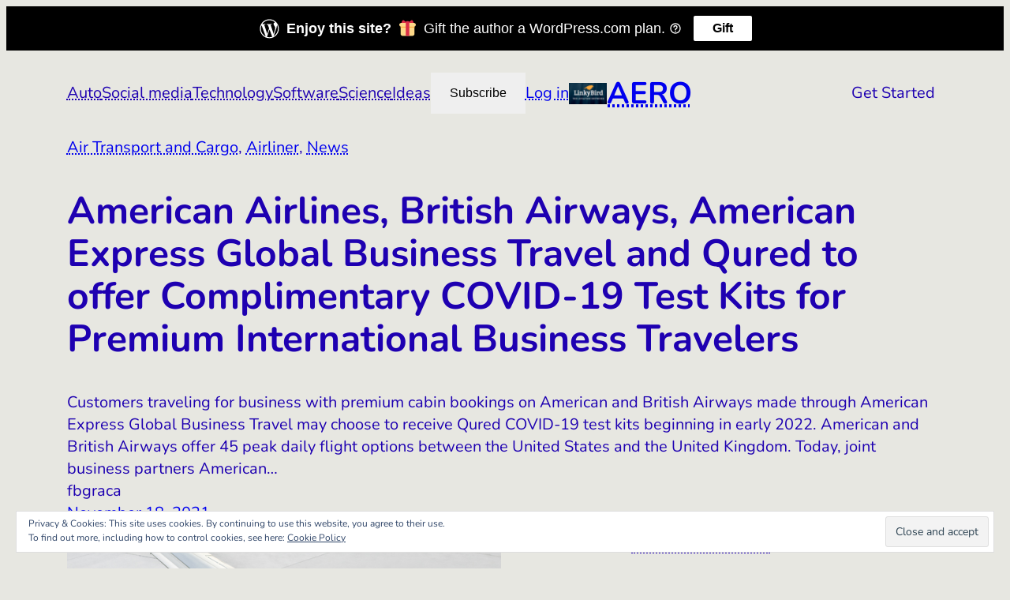

--- FILE ---
content_type: text/html; charset=utf-8
request_url: https://embed.tumblr.com/widgets/share/button?canonicalUrl=https%3A%2F%2Flinkybird.com%2F2021%2F11%2F18%2Famerican-airlines-british-airways-american-express-global-business-travel-and-qured-to-offer-complimentary-covid-19-test-kits-for-premium-international-business-travelers%2F&postcontent%5Btitle%5D=American%20Airlines%2C%20British%20Airways%2C%20American%20Express%20Global%20Business%20Travel%20and%20Qured%20to%20offer%20Complimentary%20COVID-19%20Test%20Kits%20for%20Premium%20International%20Business%20Travelers&postcontent%5Bcontent%5D=https%3A%2F%2Flinkybird.com%2F2021%2F11%2F18%2Famerican-airlines-british-airways-american-express-global-business-travel-and-qured-to-offer-complimentary-covid-19-test-kits-for-premium-international-business-travelers%2F
body_size: 3884
content:
<!DOCTYPE html><!--[if lt IE 7]>      <html class="no-js ie ie6 lt-ie9 lt-ie8 lt-ie7 default-context en_US" lang="en-US"> <![endif]--><!--[if IE 7]>         <html class="no-js ie ie7 lt-ie9 lt-ie8 default-context en_US" lang="en-US"> <![endif]--><!--[if IE 8]>         <html class="no-js ie ie8 lt-ie9 default-context en_US" lang="en-US"> <![endif]--><!--[if IE 9]>         <html class="no-js ie9 default-context en_US" lang="en-US"> <![endif]--><!--[if gt IE 9]><!--> <html class="no-js  default-context en_US" lang="en-US"> <!--<![endif]-->    <head><title>Tumblr</title><!--[if ie]><meta http-equiv="X-UA-Compatible" content="IE=Edge,chrome=1"/><![endif]--><meta http-equiv="Content-Type" content="text/html; charset=utf-8">    <meta http-equiv="x-dns-prefetch-control" content="off">    <meta name="application-name" content="Tumblr">    <meta name="msapplication-TileColor" content="#001935">    <meta name="msapplication-TileImage" content="https://assets.tumblr.com/images/favicons/mstile-150x150.png?_v=91864750651ba02aa0802d606c555ea1">    <link rel="shortcut icon" href="https://assets.tumblr.com/images/favicons/favicon.ico?_v=2d4d920e5ca6300f7d9bdfc5070fe91d" type="image/x-icon">    <link rel="icon" href="https://assets.tumblr.com/images/favicons/favicon.svg?_v=a7621ebfbfb2a4f775cff3b3876e211e" type="image/svg+xml" sizes="any">    <link rel="mask-icon" href="https://assets.tumblr.com/images/favicons/safari-pinned-tab.svg?_v=bd022dab508996af50b87e61cfaca554" color="#001935">    <meta name="p:domain_verify" content="d06c4fa470a9a6935c9a7b43d57eb7d2">    <link rel="apple-touch-icon" href="https://assets.tumblr.com/images/favicons/apple-touch-icon.png?_v=8b1a50654ef397829ca3dfcb139224b6" type="image/png" sizes="any">    <meta name="robots" id="robots" content="noodp,noydir">    <meta name="description" id="description" content="Tumblr is a place to express yourself, discover yourself, and bond over the stuff you love. It&#039;s where your interests connect you with your people.">    <meta name="keywords" id="keywords" content="tumblelog, blog, tumblog, tumbler, tumblr, tlog, microblog">    <meta name="viewport" id="viewport" content="width=device-width">    <meta name="tumblr-form-key" id="tumblr_form_key" content="!1231769008376|b8PA7iv6544Xz2ds4zDfHCbEM0">    <meta name="tumblr-gpop" id="tumblr_gpop" content="Tumblr"><link rel="stylesheet" media="screen" href="https://assets.tumblr.com/client/prod/standalone/share-button-internal/index.build.css?_v=09f72c9f7e3de0d8c0cf38d5a207324f"></head><body 
                id="share_button_button"
    
        

                class="flag--reblog-ui-refresh flag--messaging-new-empty-inbox flag--npf-text-web-styles flag--npf-text-colors identity base identity-refresh share_button_button logged_out without_auto_paginate layout_modular"
    
        
><script nonce="q5l6lk0yszis7BtZwvUPAhyx9cc" type="text/javascript">
            var _comscore = _comscore || [];
            _comscore.push({"c1":"2","c2":"15742520"});
            (function(){
                var s = document.createElement("script");
                s.async = true;
                var el = document.getElementsByTagName("script")[0];
                s.src = (document.location.protocol == "https:" ? "https://sb" : "http://b") + ".scorecardresearch.com/beacon.js";
                el.parentNode.insertBefore(s, el);
            })();
        </script><noscript><img src="https://sb.scorecardresearch.com/p?cv=2.0&amp;cj=1&amp;c1=2&amp;c2=15742520" /></noscript><script type="text/javascript" nonce="q5l6lk0yszis7BtZwvUPAhyx9cc">!function(s){s.src='https://px.srvcs.tumblr.com/impixu?T=1769008376&J=eyJ0eXBlIjoidXJsIiwidXJsIjoiaHR0cDovL2VtYmVkLnR1bWJsci5jb20vd2lkZ2V0cy9zaGFyZS9idXR0b24/[base64]&U=AJDIEJBOJI&K=17ee0c30eb1245de906eb614fb9b11eb60e99e8f7a7a022dc8a0776fa5759c27&R=https%3A%2F%2Flinkybird.com%2F2021%2F11%2F18%2Famerican-airlines-british-airways-american-express-global-business-travel-and-qured-to-offer-complimentary-covid-19-test-kits-for-premium-international-business-travelers%2F'.replace(/&R=[^&$]*/,'').concat('&R='+escape(document.referrer)).slice(0,2000).replace(/%.?.?$/,'');}(new Image());</script><noscript><img style="position:absolute;z-index:-3334;top:0px;left:0px;visibility:hidden;" src="https://px.srvcs.tumblr.com/impixu?T=1769008376&J=eyJ0eXBlIjoidXJsIiwidXJsIjoiaHR0cDovL2VtYmVkLnR1bWJsci5jb20vd2lkZ2V0cy9zaGFyZS9idXR0b24/[base64]&U=AJDIEJBOJI&K=2ed1de06bfd459c81263af203e53d34cc34a317ba5a28c23efd4eea0e9f4270d&R=https%3A%2F%2Flinkybird.com%2F2021%2F11%2F18%2Famerican-airlines-british-airways-american-express-global-business-travel-and-qured-to-offer-complimentary-covid-19-test-kits-for-premium-international-business-travelers%2F"></noscript>        
        
        
        

        
        
        
        
        
                        <noscript id="bootloader" data-bootstrap="{&quot;Components&quot;:{&quot;PostActivity&quot;:[],&quot;NotificationPoller&quot;:{&quot;messaging_keys&quot;:[],&quot;token&quot;:&quot;&quot;,&quot;inbox_unread&quot;:0},&quot;DesktopDashboardLogo&quot;:{&quot;animations&quot;:[[&quot;https:\/\/assets.tumblr.com\/images\/logo\/hover-animations\/1.png?_v=161861acded461bb6e995593a3bae835&quot;,&quot;https:\/\/assets.tumblr.com\/images\/logo\/hover-animations\/1@2x.png?_v=496a774637302a598c851381d00009b0&quot;]]},&quot;ShareButton&quot;:{&quot;canonicalUrl&quot;:&quot;https:\/\/linkybird.com\/2021\/11\/18\/american-airlines-british-airways-american-express-global-business-travel-and-qured-to-offer-complimentary-covid-19-test-kits-for-premium-international-business-travelers\/&quot;,&quot;title&quot;:&quot;Post to Tumblr&quot;,&quot;color&quot;:&quot;blue&quot;,&quot;notes&quot;:&quot;none&quot;,&quot;content&quot;:{&quot;title&quot;:&quot;American Airlines, British Airways, American Express Global Business Travel and Qured to offer Complimentary COVID-19 Test Kits for Premium International Business Travelers&quot;,&quot;content&quot;:&quot;https:\/\/linkybird.com\/2021\/11\/18\/american-airlines-british-airways-american-express-global-business-travel-and-qured-to-offer-complimentary-covid-19-test-kits-for-premium-international-business-travelers\/&quot;},&quot;notecount&quot;:0,&quot;shareToolUrl&quot;:&quot;https:\/\/www.tumblr.com\/widgets\/share\/tool&quot;}},&quot;Flags&quot;:{&quot;features&quot;:&quot;[base64]&quot;},&quot;Context&quot;:{&quot;name&quot;:&quot;default&quot;,&quot;time&quot;:1769008376000,&quot;userinfo&quot;:{&quot;primary&quot;:&quot;&quot;,&quot;name&quot;:&quot;&quot;,&quot;channels&quot;:[]},&quot;hosts&quot;:{&quot;assets_host&quot;:&quot;https:\/\/assets.tumblr.com&quot;,&quot;secure_assets_host&quot;:&quot;https:\/\/assets.tumblr.com&quot;,&quot;www_host&quot;:&quot;https:\/\/www.tumblr.com&quot;,&quot;secure_www_host&quot;:&quot;https:\/\/www.tumblr.com&quot;,&quot;embed_host&quot;:&quot;https:\/\/embed.tumblr.com&quot;,&quot;safe_host&quot;:&quot;https:\/\/safe.txmblr.com&quot;,&quot;platform_host&quot;:&quot;https:\/\/platform.tumblr.com&quot;},&quot;language&quot;:&quot;en_US&quot;,&quot;language_simple&quot;:&quot;en&quot;,&quot;assets&quot;:&quot;https:\/\/assets.tumblr.com\/client\/prod\/&quot;},&quot;Translations&quot;:{&quot;%1$sReport %2$s&#039;s post?%3$sIf it violates our user guidelines, we&#039;ll remove it.%4$s&quot;:&quot;%1$sReport %2$s&#039;s reblog?%3$sIf it violates our user guidelines, we&#039;ll remove it.%4$s&quot;,&quot;%1$sReport %2$s&#039;s reply?%3$sIf it violates our user guidelines, we&#039;ll remove it.%4$s&quot;:&quot;%1$sReport %2$s&#039;s reblog?%3$sIf it violates our user guidelines, we&#039;ll remove it.%4$s&quot;,&quot;%1$sDelete your tip??%2$s&quot;:&quot;%1$sDelete your tip?%2$s&quot;,&quot;Deleting your tip&quot;:&quot;Deleting your tip will only remove it from the replies tab and notes. %1$sYou won&#039;t receive a refund of your tip.%2$s For further help contact %3$sTumblr Support%4$s.&quot;}}"></noscript><script src="https://assets.tumblr.com/client/prod/standalone/share-button-internal/index.build.js?_v=8fdce1ef5bd0030943923cb383665c43"></script></body></html>
